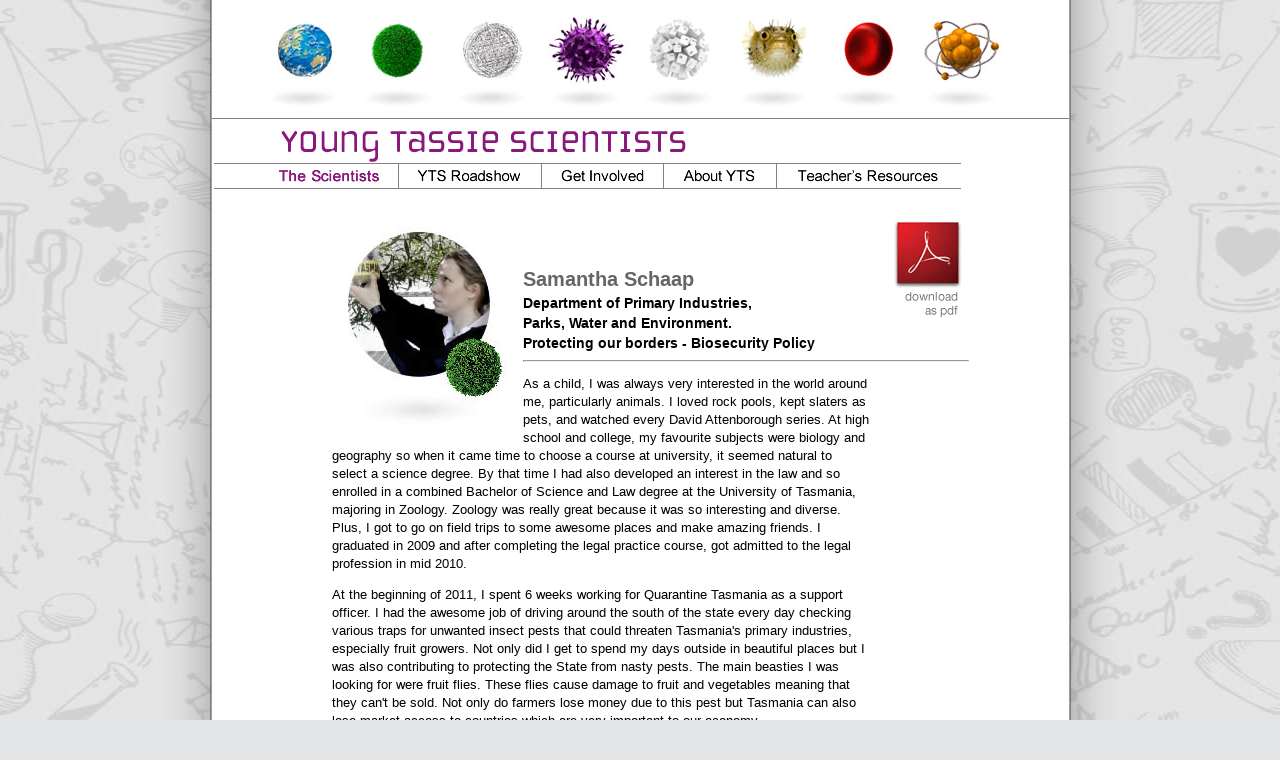

--- FILE ---
content_type: text/html
request_url: https://archive.youngtassiescientists.com/2011/scientists12.html
body_size: 3006
content:
<!DOCTYPE HTML PUBLIC "-//W3C//DTD HTML 4.01 Transitional//EN" "https://www.w3.org/TR/html4/loose.dtd">
<html><!-- InstanceBegin template="/Templates/layout2011.dwt" codeOutsideHTMLIsLocked="false" -->
<head>
<meta http-equiv="Content-Type" content="text/html; charset=UTF-8" />
<!-- InstanceBeginEditable name="doctitle" -->
<title>Scientists YTS 2011</title>
<!-- InstanceEndEditable -->
<style type="text/css" media="all">
<!--
@import url("CSSSculptor/1ColumnFixedCenteredHeaderandFooter_YTS2011_css/screen.css");
-->
</style>
<style type="text/css" media="print">
<!--
@import url("CSSSculptor/1ColumnFixedCenteredHeaderandFooter_YTS2011_css/print.css");
-->
</style>
<!-- InstanceBeginEditable name="head" -->
<!-- InstanceEndEditable -->
<script type="text/javascript">
function MM_preloadImages() { //v3.0
  var d=document; if(d.images){ if(!d.MM_p) d.MM_p=new Array();
    var i,j=d.MM_p.length,a=MM_preloadImages.arguments; for(i=0; i<a.length; i++)
    if (a[i].indexOf("#")!=0){ d.MM_p[j]=new Image; d.MM_p[j++].src=a[i];}}
}

function MM_swapImgRestore() { //v3.0
  var i,x,a=document.MM_sr; for(i=0;a&&i<a.length&&(x=a[i])&&x.oSrc;i++) x.src=x.oSrc;
}

function MM_findObj(n, d) { //v4.01
  var p,i,x;  if(!d) d=document; if((p=n.indexOf("?"))>0&&parent.frames.length) {
    d=parent.frames[n.substring(p+1)].document; n=n.substring(0,p);}
  if(!(x=d[n])&&d.all) x=d.all[n]; for (i=0;!x&&i<d.forms.length;i++) x=d.forms[i][n];
  for(i=0;!x&&d.layers&&i<d.layers.length;i++) x=MM_findObj(n,d.layers[i].document);
  if(!x && d.getElementById) x=d.getElementById(n); return x;
}

function MM_swapImage() { //v3.0
  var i,j=0,x,a=MM_swapImage.arguments; document.MM_sr=new Array; for(i=0;i<(a.length-2);i+=3)
   if ((x=MM_findObj(a[i]))!=null){document.MM_sr[j++]=x; if(!x.oSrc) x.oSrc=x.src; x.src=a[i+2];}
}
</script>
</head>

<body onLoad="MM_preloadImages('images/navigation/nav_scientists_s2.gif','images/navigation/nav_roadshow_s2.gif','images/navigation/nav_involved_s2.gif','images/navigation/nav_about_s2.gif','images/navigation/nav_teachers_s2.gif')">

<div id="outerWrapper">
  <div id="body2">
  </div>
  <div id="topNavigation732">
    <table width="500" border="0" align="center" cellpadding="0" cellspacing="0">
      <tr>
        <td><a href="index.html"><img src="images/navigation/headerTitle_s1.gif" alt="Young Tassie Scientists" width="852" height="44" border="0"></a></td>
      </tr>
      <tr>
        <td height="10"><!-- InstanceBeginEditable name="EditNav" -->
          <table width="500" border="0" cellspacing="0" cellpadding="0">
            <tr>
              <td height="10"><a href="scientists.html"><img src="images/navigation/nav_scientists_s2.gif" alt="The Scientists" name="theScientists" width="184" height="26" border="0" id="theScientists" onMouseOver="MM_swapImage('theScientists','','images/navigation/nav_scientists_s2.gif',1)" onMouseOut="MM_swapImgRestore()"></a></td>
              <td height="10"><a href="roadshow.html"><img src="images/navigation/nav_roadshow_s1.gif" alt="YTS Roadshow" name="YTSRoadshow" width="143" height="26" border="0" id="YTSRoadshow" onMouseOver="MM_swapImage('YTSRoadshow','','images/navigation/nav_roadshow_s2.gif',1)" onMouseOut="MM_swapImgRestore()"></a></td>
              <td height="10"><a href="involved.html"><img src="images/navigation/nav_involved_s1.gif" alt="Get Involved" name="getInvolved" width="122" height="26" border="0" id="getInvolved" onMouseOver="MM_swapImage('getInvolved','','images/navigation/nav_involved_s2.gif',1)" onMouseOut="MM_swapImgRestore()"></a></td>
              <td height="10"><a href="about.html"><img src="images/navigation/nav_about_s1.gif" alt="About YTS" name="aboutYTS" width="113" height="26" border="0" id="aboutYTS" onMouseOver="MM_swapImage('aboutYTS','','images/navigation/nav_about_s2.gif',1)" onMouseOut="MM_swapImgRestore()"></a></td>
              <td height="10"><a href="teachers.html"><img src="images/navigation/nav_teachers_s1.gif" alt="Teacher's Resources" name="teachersResources" width="185" height="26" border="0" id="teachersResources" onMouseOver="MM_swapImage('teachersResources','','images/navigation/nav_teachers_s2.gif',1)" onMouseOut="MM_swapImgRestore()"></a></td>
              <td height="10">&nbsp;</td>
            </tr>
          </table>
        <!-- InstanceEndEditable --></td>
      </tr>
    </table>
  </div>
  <div id="contentWrapper">
    <div id="content"><!-- InstanceBeginEditable name="EditContent" -->
   
    <h1><a href="images/scientists/pdfs/12SamanthaSchaapProfile2011.pdf"><img src="images/scientists/adobeIcon.gif" alt="download pdf" width="76" height="104" border="0" align="right"></a>
      
      <a href="scientists.html"><img src="images/scientists/mugsLg/12_s1.jpg" alt="Samantha Schaap" width="191" height="223" border="0" align="left"></a>
      </h1>
    </h1>
    <h1>&nbsp;</h1>
    <h1>&nbsp;</h1>
    <h1>Samantha Schaap</h1>
    <h2>Department of Primary Industries, <br>
      Parks, Water and Environment.<br>
Protecting our borders - Biosecurity Policy</h2>
    <hr />
    <p>As a child, I was always very interested in the world around me, particularly animals. I loved rock pools, kept slaters as pets, and watched every David Attenborough series. At high school and college, my favourite subjects were biology and geography so when it came time to choose a course at university, it seemed natural to select a science degree. By that time I had also developed an interest in the law and so enrolled in a combined Bachelor of Science and Law degree at the University of Tasmania, majoring in Zoology. Zoology was really great because it was so interesting and diverse. Plus, I got to go on field trips to some awesome places and make amazing friends. I graduated in 2009 and after completing the legal practice course, got admitted to the legal profession in mid 2010.</p>
    <p>At the beginning of 2011, I spent 6 weeks working for Quarantine Tasmania as a support officer. I had the awesome job of driving around the south of the state every day checking various traps for unwanted insect pests that could threaten Tasmania's primary industries, especially fruit growers. Not only did I get to spend my days outside in beautiful places but I was also contributing to protecting the State from nasty pests. The main beasties I was looking for were fruit flies. These flies cause damage to fruit and vegetables meaning that they can't be sold. Not only do farmers lose money due to this pest but Tasmania can also lose market access to countries which are very important to our economy.</p><p><img src="images/scientists/mugsLg/12.jpg" alt="Samantha Schaap" width="208" height="282" align="right">After my time at Quarantine Tasmania, I began my current job with the State Government Department of Primary Industries, Parks, Water and Environment as a research officer in biosecurity policy. Biosecurity involves protecting Tasmania's economy and environment from the impact of pests and diseases. It is also important in protecting human health and the health of our animals. My job involves making the policies and/or rules that govern how biosecurity is managed in Tasmania.</p>
    <p>What I enjoy most about my job is the knowledge that my work contributes to protecting Tasmania's clean, green image and pristine environment. Not only is my job important but it is also really interesting to learn about different pests and diseases and what impacts they could have in Tasmania. By learning more about them, we can learn how to eradicate or control them.</p>
    <p>The great thing about science is that it is forever developing. We rely on science in so many ways and to be able to work in a position that involves learning new things all the time is challenging and fun!</p>
    <p>To find out more about Biosecurity in Tasmania visit: <a href="https://www.dpiw.tas.gov.au">www.dpiw.tas.gov.au</a></p>
    <!-- InstanceEndEditable --></div>
  </div>
  <div id="footer"><img src="images/navigation/footer_s1.gif" alt="Contact us" width="852" height="74" border="0" usemap="#Map">
    <map name="Map">
      <area shape="rect" coords="56,14,118,85" href="https://www.utas.edu.au/" target="_blank" alt="UTAS">
      <area shape="rect" coords="117,14,229,73" href="https://www.scienceweek.gov.au/" target="_blank" alt="National Science Week 2011">
      <area shape="rect" coords="228,14,297,73" href="#https://www.tas.gov.au/" target="_blank" alt="Tasmania">
    </map>
  </div>
</div>

</body>
<!-- InstanceEnd --></html>

--- FILE ---
content_type: text/css
request_url: https://archive.youngtassiescientists.com/2011/CSSSculptor/1ColumnFixedCenteredHeaderandFooter_YTS2011_css/screen.css
body_size: 1501
content:
/* This rule resets a core set of elements so that they will appear consistent across browsers. Without this rule, content styled with an h1 tag, for example, would appear in different places in Firefox and Internet Explorer because each browser has a different top margin default value. By resetting these values to 0, the elements will initially be rendered in an identical fashion and their properties can be easily defined by the designer in any subsequent rule. */
html, body, div, span, applet, object, iframe, h1, h2, h3, h4, h5, h6 {
  margin: 0;
  padding: 0;
  border: 0;
  outline: 0;
  font-size: 100%;
}
/* The body is the outermost layout component and contains the visible page content. Setting properties for the body element will help to create consistent styling of the page content and more manageable CSS. Besides using the body element to set global properties, it is common to use the body element to set the background color of the page and create a centered container for the page content to display. */
body {
	background-color: #E3E4E5;
	background-image: url(../../images/layout/bg_main_s1.jpg);
	background-position: center top;
	background-repeat: repeat-y;
	color: #2c2c2e;
	font-family: Arial, Helvetica, sans-serif;
	font-size: 11px;
	line-height: 18px;
	margin: 0 0 0 0; /* Sets the margin properties for an element using shorthand notation (top, right, bottom, left) */
	padding: 0 0 0 0; /* Sets the padding properties for an element using shorthand notation (top, right, bottom, left) */
	text-align: center; /* Centers the page content container in IE 5 browsers. */
}
/* Commonly used to style page titles. */
h1 {
	color: #666;
	font-size: 20px;
	font-weight: bold;
	line-height: 18px;
	padding-bottom: 5px;
}
/* Commonly used to style section titles. */
h2 {
	color: #000;
	font-size: 14px;
	font-weight: bold;
	line-height: 20px;
	padding-right: 100px;
}

h3 {
	color: #8A197C;
	font-weight: lighter;
	line-height: 26px;
	padding-right: 100px;
	font-size: 22px;
}


h4 {
	color: #8A197C;
	font-weight: lighter;
	font-size:30px;
	line-height: 44px;
	padding-right: 100px;
}


h5 {
	color: #000;
	font-size: 13px;
	font-weight: light;
	line-height: 14px;
}

h6 {
	color:#666;
	font-size: 11px;
	line-height: 14px;
	font-weight: lighter;
}





/* Sets the style for unvisited links. */
a,  a:link {
	color: #8A197C;
	font-weight: bold;
	text-decoration: none;
}

/* Sets the style for visited links. */
a:visited {
  color: #5f519e;
  font-weight: bold;
  text-decoration: none;
}

/* Sets the style for links on mouseover. */
a:hover {
  color: #b92200;
  text-decoration: underline;
}

/* Sets the style for a link that has focus. */
a:focus {
  color: #b92200;
}

/* Sets the style for a link that is being activated/clicked. */
a:active {
	color: #8A197C;
}

/* This is a container for the page content. It is common to use the container to constrain the width of the page content and allow for browser chrome to avoid the need for horizontal scrolling. For fixed layouts you may specify a container width and use auto for the left and right margin to center the container on the page. IE 5 browser require the use of text-align: center defined by the body element to center the container. For liquid layouts you may simply set the left and right margins to center the container on the page. */

#outerWrapper {
	margin: 0 auto 0 auto; /* Sets the margin properties for an element using shorthand notation (top, right, bottom, left) */
	text-align: left; /* Redefines the text alignment defined by the body element. */
	width: 857px;
}

#outerWrapper #body2 {
	background-image: url(../../images/navigation/header_s1.jpg);
	background-repeat: no-repeat;
	border-style: none; /* Sets the border style properties for an element using shorthand notation */
	font-size: 18px;
	font-weight: bold;
	line-height: 15px;
	margin: 0; /* Sets the margin properties for an element using shorthand notation (top, right, bottom, left) */
	padding: 0; /* Sets the padding properties for an element using shorthand notation (top, right, bottom, left) */
	height: 118px;
}

#outerWrapper #topNavigation732 {
	height: 70px;
	padding: 0px; /* Sets the padding properties for an element using shorthand notation (top, right, bottom, left) */
	border-top-width: 1px;
	border-top-style: solid;
	border-top-color: #818183;
}

/* Contains the main page content. When using a mutliple column layout the margins will be set to account for the floated columns' width, margins, and padding. */
#outerWrapper #contentWrapper #content {
	margin: 0; /* Sets the padding properties for an element using shorthand notation (top, right, bottom, left) */
	font-size: 13px;
	color: #000;
	padding-top: 30px;
	padding-right: 100px;
	padding-bottom: 10px;
	padding-left: 120px;
}
#outerWrapper #contentWrapper #content p {
	padding-right: 100px;
}


#outerWrapper #contentWrapper #content ol {
	padding: 0 250px 0 80;
}

#outerWrapper #contentWrapper #content li {
	padding: 10px 0px 0px 0px;
}

#outerWrapper #footer {
	padding: 0 0 0 2px; /* Sets the padding properties for an element using shorthand notation (top, right, bottom, left) */
	margin: 0px;
	border-top-style: solid;
	border-top-width: 1px;
	border-top-color: #818183;
}

img.floatLeft { 
    float: left; 
    margin: 0px 15px 5px 0px; 
}

img.floatRight {
	float: right;
	margin: 15px 10px 0 0;
}
